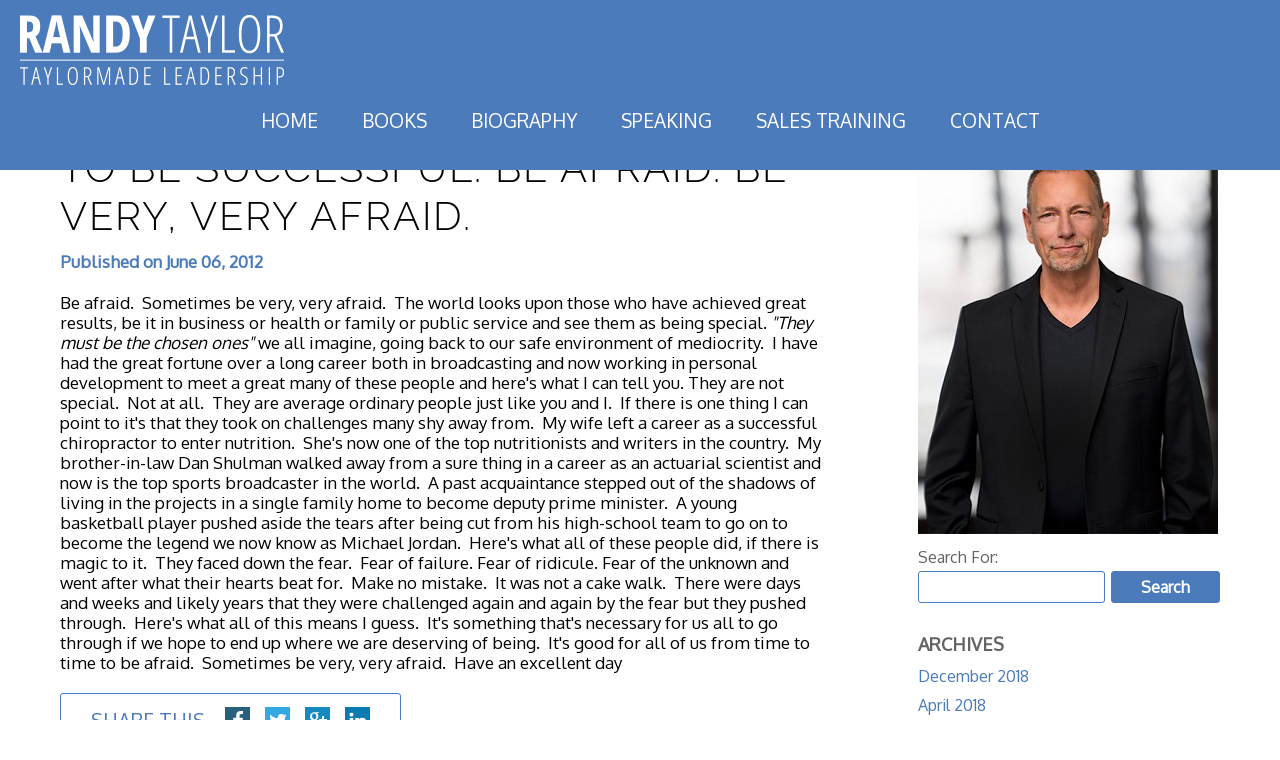

--- FILE ---
content_type: text/html; charset=utf-8
request_url: https://www.taylormadeleadership.com/blog/to-be-successful-be-afraid-be-very-very-afraid/
body_size: 5644
content:
<!doctype html>
<html lang="en">
<head>
	<title>Success comes from being afraid</title>
<meta charset="utf-8">
<meta http-equiv="X-UA-Compatible" content="IE=edge">
<meta name="keywords" content="success, leadership, the law of attraction, money, wealth, winning, motivational speaker, sales conference "/>
<meta name="description" content="This blog is about what separates those who are successful from those who wonder why they are not.More than any other key element of his skills are his passion and belief in those he works with.  Having begun his life in poverty, parent alcoholism and life on the streets, Randy understands more than most the challenge of overcoming the opinions of the world and what he refers to as the voice of self-limiting behavior.  His greatest strength is his belief in others.  He tells his clients and audiences on a regular basis that whether he is presenting to a room of 10 or 1000 he sees identical potential in each and every person.  “There are no winners and no losers” he often says.  “We are all capable of walking the path to success and I see identical potential in each and every one of you”.  It is his profound belief in others that truly makes a connection with those he works with. 

He is a motivational speaker in the most profound way.  He motivates his clients and audiences by helping them to achieve the most important element of personal and professional development and that is to believe in themselves more.  It is the belief of the individual that is the root of all success.  Doubt is the root of all failure.   

Randy Taylor speaks on a number of topics ranging from his cornerstone philosophy called “The Winner Within” to leadership, productivity, relationship and team building, the power of why in life and in business, discovering personal passion and more.  He is the creator of 4 ground breaking coaching programs that include “The Winner Within” “Breakthrough Coach”, “Looking Forward to Mondays” and “The Self-Employment Success Solution”.  He has written two books including “Looking Forward to Mondays” and “Life Before Can’t”.  2 new books are in the works and will be released in 2012 called “The Winner Within” and “Perspectives”.

The question that Randy Taylor discovered when he was young remains to this day the driving force in his life and is a philosophy he shares with clients and audiences every day.  “Where you are now has nothing to do with where you can go”.  "/>
<meta name="viewport" content="width=device-width, initial-scale=1.0, maximum-scale=1.0, user-scalable=no" />

<meta property="og:site_name" content="Taylormade Leadership"/>
<meta property="og:title" content="Success comes from being afraid" />
<meta property="og:description" content="This blog is about what separates those who are successful from those who wonder why they are not.More than any other key element of his skills are his passion and belief in those he works with.  Having begun his life in poverty, parent alcoholism and life on the streets, Randy understands more than most the challenge of overcoming the opinions of the world and what he refers to as the voice of self-limiting behavior.  His greatest strength is his belief in others.  He tells his clients and audiences on a regular basis that whether he is presenting to a room of 10 or 1000 he sees identical potential in each and every person.  “There are no winners and no losers” he often says.  “We are all capable of walking the path to success and I see identical potential in each and every one of you”.  It is his profound belief in others that truly makes a connection with those he works with. 

He is a motivational speaker in the most profound way.  He motivates his clients and audiences by helping them to achieve the most important element of personal and professional development and that is to believe in themselves more.  It is the belief of the individual that is the root of all success.  Doubt is the root of all failure.   

Randy Taylor speaks on a number of topics ranging from his cornerstone philosophy called “The Winner Within” to leadership, productivity, relationship and team building, the power of why in life and in business, discovering personal passion and more.  He is the creator of 4 ground breaking coaching programs that include “The Winner Within” “Breakthrough Coach”, “Looking Forward to Mondays” and “The Self-Employment Success Solution”.  He has written two books including “Looking Forward to Mondays” and “Life Before Can’t”.  2 new books are in the works and will be released in 2012 called “The Winner Within” and “Perspectives”.

The question that Randy Taylor discovered when he was young remains to this day the driving force in his life and is a philosophy he shares with clients and audiences every day.  “Where you are now has nothing to do with where you can go”.  " />
<meta property="og:image" content="/img/logo_og.png" />
<meta property="og:image:width" content="600" />
<meta property="og:image:height" content="600" />
<meta property="og:url" content="http://www.taylormadeleadership.com/blog/to-be-successful-be-afraid-be-very-very-afraid/" />
<meta property="og:type" content="website" />

<link rel="canonical" href="https://www.taylormadeleadership.com/blog/to-be-successful-be-afraid-be-very-very-afraid/" />

<link rel="stylesheet" href="/css/main.css?v=1698764530"">
<link href="https://fonts.googleapis.com/css?family=Oxygen" rel="stylesheet">

<link href="/favicon.ico" rel="shortcut icon" type="image/x-icon">

<script src="//ajax.googleapis.com/ajax/libs/jquery/1.11.2/jquery.min.js"></script>
<script src="https://cdnjs.cloudflare.com/ajax/libs/gsap/1.18.0/TweenMax.min.js"></script>
<script src="/js/svg4everybody.min.js"></script>
<script src="/js/migrate.js"></script>
<script src="/js/main.js?v=1698764114"></script>

<!--[if IE]>
  <script src="/js/html5shiv.min.js"></script>
  <script src="/js/jquery.placeholder.min.js"></script>
  <script>$(document).ready(function(){$('input, textarea').placeholder()})</script>
<![endif]-->

<script>
  (function(i,s,o,g,r,a,m){i['GoogleAnalyticsObject']=r;i[r]=i[r]||function(){
  (i[r].q=i[r].q||[]).push(arguments)},i[r].l=1*new Date();a=s.createElement(o),
  m=s.getElementsByTagName(o)[0];a.async=1;a.src=g;m.parentNode.insertBefore(a,m)
  })(window,document,'script','//www.google-analytics.com/analytics.js','ga');

  ga('create', 'UA-28885603-1', 'auto');
  ga('send', 'pageview');

</script>

<!-- Facebook Pixel Code -->
<script>
  !function(f,b,e,v,n,t,s)
  {if(f.fbq)return;n=f.fbq=
function(){n.callMethod?
  n.callMethod.apply(n,arguments):n.queue.push(arguments)};
  if(!f._fbq)f._fbq=n;n.push=n;n.loaded=!0;n.version='2.0';
  n.queue=[];t=b.createElement(e);t.async=!0;
  t.src=v;s=b.getElementsByTagName(e)[0];
  s.parentNode.insertBefore(t,s)}(window, document,'script',
  'https://connect.facebook.net/en_US/fbevents.js');
  fbq('init', '157568004978947');
  fbq('track', 'PageView');
</script>
<noscript><img height="1" width="1" style="display:none"
  src="https://www.facebook.com/tr?id=157568004978947&ev=PageView&noscript=1"
/></noscript>
<!-- End Facebook Pixel Code -->
</head>
<body>
	<header class="header" data-a="5768">

	<div class="header_bottom">
	    <div class="wrapper_lg">
	        <a href="/" class="header_logo"><img src="/landing/img/logo.png" alt=""></a>
           <div class="navigation_btn">
               <span></span>
<!--               <p>MENU</p>-->
           </div>
            <nav class="navigation">
                <ul class="header_nav header_nav_left">
                    <li id="active_menu_1"><a href="/">Home</a></li>
                    <li id="active_menu_2"><a href="/store">Books</a>
                    </li>
                    <li id="active_menu_3"><a href="/randy-taylor-bio">Biography</a></li>
                    <li id="active_menu_4">
                        <a href="/speaking">Speaking</a>
                    </li>
                    <li id="active_menu_5"><a href="/coaching">Sales Training</a>
                    </li>
                    <li id="active_menu_6"><a href="/contact">Contact</a></li>
                </ul>
            </nav>
	    </div>
	</div>
	<div class="dark_overlay"></div>
</header>	<section>
		<div class="wrapper">
			<!-- content -->
			<div class="inner_content">
				<article class="article content">
					<h1>To Be Successful. Be afraid. Be very, very afraid. </h1>
					<p class="article_date">Published on June 06, 2012</p>
					Be afraid.  Sometimes be very, very afraid.  The world looks upon those who have achieved great results, be it in business or health or family or public service and see them as being special. <em>"They must be the chosen ones"</em> we all imagine, going back to our safe environment of mediocrity.  I have had the great fortune over a long career both in broadcasting and now working in personal development to meet a great many of these people and here's what I can tell you. They are not special.  Not at all.  They are average ordinary people just like you and I.  If there is one thing I can point to it's that they took on challenges many shy away from.  My wife left a career as a successful chiropractor to enter nutrition.  She's now one of the top nutritionists and writers in the country.  My brother-in-law Dan Shulman walked away from a sure thing in a career as an actuarial scientist and now is the top sports broadcaster in the world.  A past acquaintance stepped out of the shadows of living in the projects in a single family home to become deputy prime minister.  A young basketball player pushed aside the tears after being cut from his high-school team to go on to become the legend we now know as Michael Jordan.  Here's what all of these people did, if there is magic to it.  They faced down the fear.  Fear of failure. Fear of ridicule. Fear of the unknown and went after what their hearts beat for.  Make no mistake.  It was not a cake walk.  There were days and weeks and likely years that they were challenged again and again by the fear but they pushed through.  Here's what all of this means I guess.  It's something that's necessary for us all to go through if we hope to end up where we are deserving of being.  It's good for all of us from time to time to be afraid.  Sometimes be very, very afraid.  Have an excellent day
					<div class="share">
						<span>Share this</span>
							<div class="social">
								<a class="facebook" href="https://www.facebook.com/sharer/sharer.php?u=http%3A//www.taylormadeleadership.com/blog/to-be-successful-be-afraid-be-very-very-afraid/" target="_blank"><svg class="icon icon-facebook"><use xlink:href="/img/svgdefs.svg#icon-facebook" xmlns:xlink="http://www.w3.org/1999/xlink"></use></svg></a>
								<a class="twitter" href="https://twitter.com/home?status=http%3A//www.taylormadeleadership.com/blog/to-be-successful-be-afraid-be-very-very-afraid/" target="_blank"><svg class="icon icon-twitter"><use xlink:href="/img/svgdefs.svg#icon-twitter" xmlns:xlink="http://www.w3.org/1999/xlink"></use></svg></a>
								<a class="google" href="https://plus.google.com/share?url=http%3A//www.taylormadeleadership.com/blog/to-be-successful-be-afraid-be-very-very-afraid/" target="_blank"><svg class="icon icon-google"><use xlink:href="/img/svgdefs.svg#icon-google" xmlns:xlink="http://www.w3.org/1999/xlink"></use></svg></a>
								<a class="linkedin" href="https://www.linkedin.com/shareArticle?mini=true&url=http%3A//www.taylormadeleadership.com/blog/to-be-successful-be-afraid-be-very-very-afraid/&title=To Be Successful. Be afraid. Be very, very afraid. &summary=&source=" target="_blank"><svg class="icon icon-linkedin"><use xlink:href="/img/svgdefs.svg#icon-linkedin" xmlns:xlink="http://www.w3.org/1999/xlink"></use></svg></a>
							</div>
					</div>
				</article>
			</div>
			<!-- side -->
			<aside class="sidebar_right">
	<div class="side_picture"><img src="/imagephp/width=300&image=/pictures/sections/sections_thumbnail_ZmPKMHopaZ.jpg" alt="Taylormade Leadership"></div>
	<div class="search_title">Search For:</div>
	<form action="/blog/" class="search validate_form">
		<input type="text" name="s" class="input || validate" value="">
		<button class="button">Search</button>
	</form>
			<div class="side_caption">ARCHIVES</div>
	<ul class="side_list">
				<li ><a href="/blog/2018/12/">December 2018</a></li>
				<li ><a href="/blog/2018/04/">April 2018</a></li>
				<li ><a href="/blog/2018/03/">March 2018</a></li>
				<li ><a href="/blog/2018/02/">February 2018</a></li>
				<li ><a href="/blog/2018/01/">January 2018</a></li>
				<li ><a href="/blog/2017/12/">December 2017</a></li>
				<li ><a href="/blog/2017/11/">November 2017</a></li>
				<li ><a href="/blog/2017/10/">October 2017</a></li>
				<li ><a href="/blog/2017/09/">September 2017</a></li>
				<li ><a href="/blog/2017/08/">August 2017</a></li>
				<li ><a href="/blog/2017/05/">May 2017</a></li>
				<li ><a href="/blog/2015/03/">March 2015</a></li>
				<li ><a href="/blog/2015/02/">February 2015</a></li>
				<li ><a href="/blog/2015/01/">January 2015</a></li>
				<li ><a href="/blog/2014/12/">December 2014</a></li>
				<li ><a href="/blog/2014/11/">November 2014</a></li>
				<li ><a href="/blog/2014/10/">October 2014</a></li>
				<li ><a href="/blog/2014/09/">September 2014</a></li>
				<li ><a href="/blog/2014/08/">August 2014</a></li>
				<li ><a href="/blog/2014/07/">July 2014</a></li>
				<li ><a href="/blog/2014/05/">May 2014</a></li>
				<li ><a href="/blog/2014/04/">April 2014</a></li>
				<li ><a href="/blog/2012/09/">September 2012</a></li>
				<li ><a href="/blog/2012/06/">June 2012</a></li>
				<li ><a href="/blog/2012/05/">May 2012</a></li>
				<li ><a href="/blog/2012/04/">April 2012</a></li>
				<li ><a href="/blog/2012/03/">March 2012</a></li>
				<li ><a href="/blog/2012/02/">February 2012</a></li>
				<li ><a href="/blog/2012/01/">January 2012</a></li>
				<li ><a href="/blog/2011/12/">December 2011</a></li>
				<li ><a href="/blog/2011/11/">November 2011</a></li>
				<li ><a href="/blog/2011/10/">October 2011</a></li>
				<li ><a href="/blog/2011/08/">August 2011</a></li>
			</ul>
	</aside>		</div>
	</section>
	<section class="footer_pre">
	<div class="wrapper">
		<!---<div class="footer_pre_item red">
			<div class="footer_pre_caption">Watch Randy’s Show</div>
			<div class="footer_pre_img"><img src="/img/yt.png" alt="youtube channel"></div>
			<a href="http://www.youtube.com/TaylorLeadership" target="_blank" class="button">SUBSCRIBE</a>
		</div>-->
		<div class="footer_pre_item blue">
			<div class="footer_pre_caption">Connect For Business</div>
			<div class="footer_pre_img"><img src="/img/in.png" alt="Linkedin"></div>
			<a href="https://ca.linkedin.com/in/taylormadeleadership" target="_blank" class="button">CONNECT</a>
		</div>
		<!---<div class="footer_pre_item green">
			<div class="footer_pre_caption">Receive Daily Motivation</div>
			<div class="footer_pre_img"><img src="/img/blog.png" alt="Blog"></div>
			<a href="/blog/" class="button">SUBSCRIBE</a>
		</div>-->
	</div>
</section>	<footer class="footer">
	<div class="wrapper">
		<div class="footer_top">
			<div class="footer_column footer_caption">Join the thousands who subscribe to receive Randy&#39;s free daily post on improving life through changing behaviour.</div>
			<form action="" method="POST" class="footer_column || footer_form validate_form">
					<input name="s_name" type="text" class="input validate" placeholder="Your Name*">
					<input name="s_email" type="text" class="input validate_email" placeholder="Your Email*">
					<input name="s_company" type="text" class="input validate" placeholder="Company*">
					<input type="checkbox" class="checkbox xi_a" id="footer_a">
					<label for="footer_a" style="margin:1rem;">I'm not a Robot</label>
					<button class="button">JOIN NOW</button>
			</form>
			<!---<div class="footer_column footer_blog">
				<a href="/blog/" class="footer_caption">Recent Blog</a>
				<h4 class="title">How To Write The TRUE STORY OF ‘YOU’</h4>
				<div class="date">December 02, 2018</div>
				<p>

What am I really capable of and what&rsquo;s holding me back?

My life&...</p>
				<a href="/blog/how-to-write-the-true-story-of-you/" class="link">READ MORE</a>
			</div>-->
		</div>
		<div class="footer_bottom">
			<p class="footer_copy">Copyright 2012-2026 <a href="/">Randy Taylor</a>. <span> All rights reserved. | <a href="/page/privacy-policy">Privacy Policy</a></span></p>
			<p class="footer_dev">Website development by <a href="http://www.xi-digital.com/" target="_blank">Xi Digital</a></p>
		</div>
	</div>
</footer>	<div class='dialog_wrapper'>
	<div class='table || main_table'>
		<div class='tcell || main_tcell'>
			<div class='dialog_close || dialog_bg'></div>
			<div class="modal_feedback dialog">
				<span class='dialog_close || icon_close'><svg class='icon'><use xlink:href='/img/svgdefs.svg#icon_close'></use></svg></span>
				<form action="/mailer.php" method="POST" class="feedback || validate_form">
					<div class="modal_logo"><img src="/img/logo.png" alt="logotype"></div>
					<input name="name" type="text" class="input || validate" placeholder="Name">
					<input name="email" type="text" class="input || validate_email" placeholder="Email">
					<input name="company" type="text" class="input || validate" placeholder="Company">
					<textarea name="message" class="input || validate" placeholder="Message"></textarea>
					<input type="checkbox" class="checkbox xi_a" id="modal_a">
					<label for="modal_a">I'm not a Robot</label>		
					<button class="button">Submit</button>
				</form>
			</div>
			<div class="dialog || success_dialog" style="max-width: 40rem; text-align: center;">
				<span class='dialog_close || icon_close'><svg class='icon'><use xlink:href='/img/svgdefs.svg#icon_close'></use></svg></span>
				<img src="/img/logo.png" alt="Taylormade Leadership" style="margin-bottom: 1rem;"><br/>
							</div>
			<div class="modal_video || dialog">
				<span class='dialog_close || icon_close'><svg class='icon'><use xlink:href='/img/svgdefs.svg#icon_close'></use></svg></span>
				<div class="video"></div>
				<p></p>
			</div>		
		</div>
	</div>
</div>

<div class="error toast">
	<div class='table'>
		<div class='tcell'>
			<svg class='icon || toast_icon'><use xlink:href='/img/svgdefs.svg#icon_error'></use></svg>
		</div>
		<div class='tcell'>
			<p>Please, enter a valid value</p>
		</div>
	</div>
</div>

<div class="success toast">
	<span class='toast_close'><svg class='icon'><use xlink:href='/img/svgdefs.svg#icon_close'></use></svg></span>
	<div class='table'>
		<div class='tcell'>
			<svg class='icon || toast_icon'><use xlink:href='/img/svgdefs.svg#icon_check'></use></svg>
		</div>
		<div class='tcell'>
			<p>Incorrect values!</p>
		</div>
	</div>
</div>

<script>$(document).ready(function(){
	$('#active_menu_').addClass('active');
		
});</script></body>
</html>

--- FILE ---
content_type: text/css
request_url: https://www.taylormadeleadership.com/css/main.css?v=1698764530
body_size: 10635
content:
@font-face { font-family: 'rawline'; src: url("https://cdn.rawgit.com/h-ibaldo/Raleway_Fixed_Numerals/master/font/rawline-300-.eot"); src: url("https://cdn.rawgit.com/h-ibaldo/Raleway_Fixed_Numerals/master/font/rawline-300-.eot?#iefix") format("embedded-opentype"), url("https://cdn.rawgit.com/h-ibaldo/Raleway_Fixed_Numerals/master/font/rawline-300.woff2") format("woff2"), url("https://cdn.rawgit.com/h-ibaldo/Raleway_Fixed_Numerals/master/font/rawline-300.woff") format("woff"), url("https://cdn.rawgit.com/h-ibaldo/Raleway_Fixed_Numerals/master/font/rawline-300.ttf") format("truetype"), url("https://cdn.rawgit.com/h-ibaldo/Raleway_Fixed_Numerals/master/font/rawline-300.svg") format("svg"); font-weight: 300; font-style: normal; }
*, *:before, *:after { -webkit-box-sizing: border-box; -moz-box-sizing: border-box; box-sizing: border-box; margin: 0; padding: 0; outline: none; }
audio,canvas,iframe,img,svg,video{vertical-align:middle}fieldset{border:0;margin:0;padding:0}textarea{resize:vertical}html{-ms-text-size-adjust:100%;-webkit-text-size-adjust:100%}body{margin:0}article,aside,details,figcaption,figure,footer,header,hgroup,main,menu,nav,section,summary{display:block}audio,canvas,progress,video{display:inline-block;vertical-align:baseline}audio:not([controls]){display:none;height:0}[hidden],template{display:none}a{background-color:transparent}a:active,a:hover,a:focus{outline:0}abbr[title]{border-bottom:1px dotted}b,strong{font-weight:700}dfn{font-style:italic}mark{background:#ff0;color:#000}small{font-size:80%}sub,sup{font-size:75%;line-height:0;position:relative;vertical-align:baseline}sup{top:-.5em}sub{bottom:-.25em}img{border:0}svg:not(:root){overflow:hidden}hr{box-sizing:content-box;height:0}pre{overflow:auto}code,kbd,pre,samp{font-family:monospace,monospace;font-size:1em}button,input,optgroup,select,textarea{color:inherit;font:inherit;margin:0}button{overflow:visible}button,select{text-transform:none}button,html input[type="button"],input[type="reset"],input[type="submit"]{-webkit-appearance:button;cursor:pointer}button[disabled],html input[disabled]{cursor:default}button::-moz-focus-inner,input::-moz-focus-inner{border:0;padding:0}input{line-height:normal}input[type="checkbox"],input[type="radio"]{padding:0}input[type="number"]::-webkit-inner-spin-button,input[type="number"]::-webkit-outer-spin-button{height:auto}input[type="search"]{-webkit-appearance:textfield}input[type="search"]::-webkit-search-cancel-button,input[type="search"]::-webkit-search-decoration{-webkit-appearance:none}legend{border:0;padding:0}textarea{overflow:auto}optgroup{font-weight:700}table{border-collapse:collapse;border-spacing:0}td,th{padding:0}input[type="email"],input[type="number"],input[type="search"],input[type="text"],input[type="tel"],input[type="url"],input[type="password"],textarea{-webkit-appearance:none;appearance:none}ul,ol{list-style-position:inside}img{max-width:100%;height:auto}[class^="icon_"],[class*=" icon_"],.icon{display:inline-block;width:1em;height:1em;fill:currentColor}ul li,ol li{list-style:none}

/* MODULES */
.dialog_wrapper{position:fixed;top:0;left:0;width:100%;height:100%;display:table;vertical-align:middle;display:none;z-index:500;padding:4rem 0}
.dialog_wrapper .main_table{width:100%;height:100%;padding-right:2rem}
.dialog_wrapper .main_tcell{padding:0 2rem}
.dialog{max-width:600px;margin:0 auto;padding:2.4rem;background-color:#4b7bbb;box-shadow:1px 5px 15px rgba(0,0,0,0.25);display:none;z-index:503;position:relative}
.dialog.error{max-width:350px;padding:0}
.dialog.error .h2{padding:2.4rem;border-bottom:2px solid #441420;color:#441420}
.dialog.error p{display:block;padding:0 2.4rem 2.4rem}
.dialog .icon_close{position:absolute;top:-3.5rem;right:-.7rem;color:#fff;cursor:pointer;font-size:3.5rem;transition:color .3s ease}
.dialog .icon_close:hover,.dialog .icon_close:focus{color:#f44336}
.dialog .icon_close svg{float:left}
.dialog_bg{position:fixed;left:0;top:0;background-color:rgba(33,33,33,0.55);display:none;width:100%;height:100%}
.dialog_opened{position:fixed;overflow-y:scroll;width:100%;height:100%}
.dialog_opened .dialog_bg{animation-name:fadeIn;animation-duration:.3s;animation-fill-mode:both}
@keyframes fadeIn {
from{opacity:0}
to{opacity:1}
}
.dialog_opened .dialog{animation-name:showDialog;animation-duration:.3s;animation-fill-mode:both}
.dialog_opened .dialog_wrapper{display:block}
.dialog_scrollable_mobile .dialog_wrapper{width:100%!important}
.dialog_scrollable_mobile .main_table{padding-right:0!important}
.dialog_scrollable .dialog_wrapper{overflow-y:scroll;width:calc(100% + 4rem)}
@keyframes showDialog {
0%{opacity:0;transform:translateY(40px)}
100%{opacity:1;transform:translateY(0)}
}
.toast{position:fixed;z-index:503;width:100%;max-width:280px;left:2rem;right:2rem;bottom:2rem;background-color:#fff;color:#fff;display:none;box-shadow:1px 5px 15px rgba(0,0,0,0.25);padding:1rem 2rem;backface-visibility:hidden}
.toast p{display:block;margin-bottom:0;margin-top:.3rem}
.toast.error{background-color:rgba(239,83,80,0.9)}
.toast_close{position:absolute;color:#fff;top:.3rem;right:1rem;font-size:2.5rem;cursor:pointer}
.toast_icon{color:#fff;float:left;margin-right:2rem;font-size:3rem}
.fixed_footer{position:fixed;bottom:0;left:0;width:100%}
.slick-slider{position:relative;display:block;box-sizing:border-box;-webkit-user-select:none;-moz-user-select:none;-ms-user-select:none;user-select:none;-webkit-touch-callout:none;-khtml-user-select:none;-ms-touch-action:pan-y;touch-action:pan-y;-webkit-tap-highlight-color:transparent}
.slick-list{position:relative;display:block;overflow:hidden;margin:0;padding:0}
.slick-list:focus{outline:none}
.slick-list.dragging{cursor:pointer;cursor:hand}
.slick-slider .slick-track,.slick-slider .slick-list{-webkit-transform:translate3d(0,0,0);-moz-transform:translate3d(0,0,0);-ms-transform:translate3d(0,0,0);-o-transform:translate3d(0,0,0);transform:translate3d(0,0,0)}
.slick-track{position:relative;top:0;left:0;display:block}
.slick-track:before,.slick-track:after{display:table;content:''}
.slick-track:after{clear:both}
.slick-loading .slick-track{visibility:hidden}
.slick-slide{display:none;float:left;height:100%;min-height:1px}
[dir='rtl'] .slick-slide{float:right}
.slick-slide img{display:block}
.slick-slide.slick-loading img{display:none}
.slick-slide.dragging img{pointer-events:none}
.slick-initialized .slick-slide{display:block}
.slick-loading .slick-slide{visibility:hidden}
.slick-vertical .slick-slide{display:block;height:auto;border:1px solid transparent}
.slick-arrow.slick-hidden{display:none}
html{font-size:62.5%}
body{text-rendering:optimizeLegibility;-webkit-font-smoothing:antialiased;overflow-x:hidden;line-height:1.2;font-size:1.6em;font-family:Oxygen,Verdana,Geneva,sans-serif;color:#000}
[disabled],.disabled{opacity:.5;cursor:not-allowed;pointer-events:none}
.clearfix::before,.row::before,.clearfix::after,.row::after{content:" ";display:table}
.clearfix::after,.row::after{clear:both}
.clearfix,.row{*zoom:1}
::-webkit-input-placeholder{color:#000;transition:all .3s}
::placeholder{color:#000;transition:all .3s}
a{text-decoration:none;color:inherit;transition:all .3s}
a:hover,a:focus{color:#df2c28}
.table{display:table}
.tableb{display:table;border-collapse:collapse;border-spacing:0}
.trow{display:table-row}
.tcell{display:table-cell;vertical-align:middle}
.tc{text-align:center}
.tl{text-align:left}
.tr{text-align:right}
.fl{float:left}
.fr{float:right}
hr{border-top:1px solid #dbdbdb;border-bottom:0;border-right:0;border-left:0;clear:both;margin:2.4rem 0}
hr.dotted{border-style:dotted}
hr.dashed{border-style:dashed}
.row{position:relative}
[class*='col_']{margin-right:4%;float:left}
[class*='col_']:last-child{margin-right:0}
.col_1{width:4.66666666667%}
.col_2{width:13.3333333333%}
.col_3{width:22%}
.col_4{width:30.6666666667%}
.col_5{width:39.3333333333%}
.col_6{width:48%}
.col_7{width:56.6666666667%}
.col_8{width:65.3333333333%}
.col_9{width:74%}
.col_10{width:82.6666666667%}
.col_11{width:91.3333333333%}
.col_12{width:100%;margin-right:0}
.map_overlay{position:absolute;top:0;left:0;width:100%;height:100%}
h1,h2,h3,h4{margin-top:0;display:block}
h1{font-size:3.6rem}
h2{font-size:2.8rem}
h3{font-size:2.4rem}
h4{font-size:2rem}
.wrapper{width:100%;max-width:120rem;padding:0 2rem;margin:0 auto;position:relative}
.wrapper:after{content:"";display:table;clear:both}
.wrapper_lg{width:100%;max-width:137rem;padding:0 2rem;margin:0 auto;position:relative}
.wrapper_lg:after{content:"";display:table;clear:both}
.wrapper_sm{width:100%;max-width:111rem;padding:0 2rem;margin:0 auto;position:relative}
.wrapper_sm:after{content:"";display:table;clear:both}
.noselect{-webkit-touch-callout:none;-webkit-user-select:none;-khtml-user-select:none;-moz-user-select:none;-ms-user-select:none;user-select:none}
table.table{width:100%}
.table thead{border:1px solid #441420;border-bottom:0!important}
.table th{font-weight:500;text-align:left;padding:1rem 2rem;border-right:1px solid #0cbbbc;background-color:#441420;color:#fff}
.table th:last-child{border-right:0}
.table td{padding:.8rem 2rem;border-right:1px solid #d0d0d0}
.table tbody{border-left:1px solid #d0d0d0}
.table tbody tr{border-bottom:1px solid #d0d0d0}
.input::-webkit-input-placeholder{color:#4b7bbb}
.input:-moz-placeholder{color:#4b7bbb}
.input::-moz-placeholder{color:#4b7bbb}
.input:-ms-input-placeholder{color:#4b7bbb}
.input::placeholder{color:#4b7bbb}
.input:focus::-webkit-input-placeholder{opacity:0}
.input:focus:-moz-placeholder{opacity:0}
.input:focus::-moz-placeholder{opacity:0}
.input:focus:-ms-input-placeholder{opacity:0}
.input:focus::placeholder{opacity:0}
.input{display:block;width:100%;height:4.1rem;padding:0 1.4rem;margin-bottom:2rem;font-size:1.5rem;color:#4b7bbb;border:1px solid #cfcfcf;background-color:#fff;border-radius:3px;box-shadow:none;-webkit-transition:all .3s;transition:all .3s}
textarea.input{min-height:16.4rem;padding-top:1rem;resize:none}
select.input{line-height:1em;text-indent:.01px}
select::-ms-expand{display:none}
.validate_error{border:1px solid #e57373!important}
section{padding:4rem 0}

.button { position: relative; display: inline-block; padding: .5em 1em; font-size: 1.8rem; color: #fff; background-color: #4b7bbb; border: 1px solid transparent; border-radius: 3px; white-space: nowrap; text-transform: uppercase; text-align: center; text-decoration: none; cursor: pointer; overflow: hidden; text-shadow: none; vertical-align: middle; z-index: 1; -webkit-transition: all 0.3s; transition: all 0.3s; -webkit-touch-callout: none; -webkit-user-select: none; -khtml-user-select: none; -moz-user-select: none; -ms-user-select: none; user-select: none; }
.button:hover, .button:focus { color: #fff; background-color: #000; }
.larger-button{font-size:2rem; background-color:#da0517;font-weight: bold !important; padding:0.75rem 3rem;}

.pagination { padding: 2rem 0; border-top: 1px solid #cbc2bd; -webkit-touch-callout: none; -webkit-user-select: none; -khtml-user-select: none; -moz-user-select: none; -ms-user-select: none; user-select: none; }
.pagination li { display: inline-block; margin: .4rem .3rem; vertical-align: bottom; }
.pagination li a { display: block; min-width: 3.8rem; height: 3.8rem; padding: 0 .5rem; border: 1px solid #4b7bbb; border-radius: 3px; font-size: 2rem; line-height: 3.5rem; font-weight: 400; color: #4b7bbb; text-align: center; }
.pagination li a:hover { background-color: #4b7bbb; color: #fff; }
.pagination li a .icon { font-size: .65em; }
.pagination li .dt { display: block; width: 3.8rem; padding-bottom: 2px; font-size: 1.3em; font-weight: 700; letter-spacing: .2em; text-align: center; }
.pagination .active a { background-color: #4b7bbb; color: #fff; pointer-events: none; }

.video { position: absolute; }
.modal_video .video {position: relative;}
.video:before { content: ''; display: block; padding-top: 56.25%; cursor: pointer; }
.video_img, .video iframe { position: absolute; top: 0; left: 0; width: 100% !important; height: 100% !important; -webkit-background-size: cover; background-size: cover; background-repeat: no-repeat; background-position: center; -webkit-background-size: contain; background-size: contain; }

.speaking_sm .video {max-width: 60rem;margin: 0 auto;}

.caption { position: relative; margin-bottom: 1rem; font: 300 4rem rawline; letter-spacing: .05em; text-transform: uppercase; z-index: 1; }
.caption span { display: table; padding: 0 2rem; margin: 0 auto; background-color: #fff; }
.caption span:before { content: ''; position: absolute; top: 50%; -webkit-transform: translateY(-50%); -ms-transform: translateY(-50%); transform: translateY(-50%); left: 0; right: 0; display: block; height: 2px; border-top: 1px solid #e3e3e3; z-index: -1; }

.social a { display: inline-block; width: 1em; height: 1em; margin: .5rem 1rem .5rem 0; font-size: 2.5rem; vertical-align: top; color: #fff; padding-top: .14em; line-height: 0; text-align: center; }
.social a:last-child { margin-right: 0; }
.social a .icon { font-size: .8em; }
.social a:hover { -webkit-transform: translate3d(0, -4px, 0); -ms-transform: translate3d(0, -4px, 0); transform: translate3d(0, -4px, 0); }
.social .facebook { background-color: #26607d; }
.social .twitter { background-color: #33a8e2; }
.social .google { background-color: #1589c2; }
.social .youtube { background-color: #0374ab; }
.social .linkedin { background-color: #097ab2; }

.slick-dots { text-align: center; padding-top: 2rem; }
.slick-dots li { display: inline-block; margin: .5rem; }
.slick-dots li button { width: 1.3rem; height: 1.3rem; background-color: #bebebe; border-radius: 50%; border: none; text-indent: -9999px; }
.slick-dots .slick-active button { background-color: #4b7bbb; }

.content { font-size: 1.6rem; }
.content:after { content: ''; display: table; clear: both; }
.content p a:not(.button) { color: #4b7bbb; }
.content p a:hover:not(.button), .content p a:focus:not(.button) { color: #df2c28; }
.content img { height: auto !important; }
.content table, .content img, .content iframe, .content p { margin-bottom: 1em; }
.content ul:last-child, .content ol:last-child, .content table:last-child, .content img:last-child, .content iframe:last-child, .content p:last-child { margin-bottom: 0; }
.content ul { margin-bottom: 1.2em; }
.content ul li { position: relative; padding: 0 0 0 2rem; overflow: hidden; }
.content ul li:before { content: ''; position: absolute; top: .5rem; left: .3rem; display: block; width: .8rem; height: 1.2rem; border: 0 solid #4b7bbb; border-width: 0 3px 3px 0; -webkit-transform: rotate(45deg); -ms-transform: rotate(45deg); transform: rotate(45deg); }
.content ol { margin-bottom: 1.2em; counter-reset: li; }
.content ol > li { padding-left: 2rem; margin-bottom: .4rem; overflow: hidden; }
.content ol > li:before { margin-left: -2rem; counter-increment: li; content: counters(li,".") ". "; color: #4b7bbb; font-weight: 700; }
.content li { font-size: 1em; line-height: 1.67; }
.content h1, .content .h1, .content h2, .content .h2, .content h3, .content .h3, .content h4, .content .h4, .content h5, .content .h5, .content h6, .content .h6 { margin-bottom: .3em; font-weight: 300; font-family: rawline; letter-spacing: .05em; }
.content h1, .content .h1 { font-size: 4rem; text-transform: uppercase; }
.content h2, .content .h2 { font-size: 3.5rem; text-transform: uppercase; }
.content h3, .content .h3 { font-size: 3rem; }
.content h4, .content .h4 { font-size: 2.5rem; }
.content h5, .content .h5 { font-size: 2.2rem; }
.content h6, .content .h6 { font-size: 2rem; }
.content p { font-size: 1em; line-height: 1.67; }
.content blockquote { display: table; margin-bottom: 1.2em; padding-left: 1.2rem; border-left: 1rem solid #4b7bbb; font-size: 1em; line-height: 1.67; }
.content blockquote:not(:first-child) { margin-top: 2em; }
.content .button { margin-top: 1rem; }
.content small { font-size: 1.5rem; }
.content .foreword { font-size: 1.6rem; max-width: 73rem; margin: 0 auto 3rem; text-align: center; }
.content iframe {max-width:100%;}

/*.header { height: 21.8rem; }*/
.header { height: 10rem; }
.header_top { position: relative; padding: 2rem; background-color: #4b7bbb; text-align: center; z-index: 101; }
.header_logo { display: inline-block; float: left; -webkit-transition: all 0.4s ease; -o-transition: all 0.4s ease; transition: all 0.4s ease;}
.header_bottom { /*position: relative;*/ position: fixed; top: 0; left: 0; right: 0; padding: 1.5rem 0; background-color: #4b7bbb; /*border: 1px solid #e3e3e3;*/ z-index: 100; }
.header_nav { float: left; width: 50%; }
.header_nav_left { text-align: right; padding-right: 20rem; }
.header_nav_right { padding-left: 20rem; text-align: left; }
.header_nav > li { display: inline-block; margin: 0 2rem; }
.header_nav > li > a { position: relative; display: block; padding: 2.4rem 0; color: #fff; font-size: 1.9rem; text-transform: uppercase; -webkit-transition: all 0.4s ease;
    -o-transition: all 0.4s ease;
    transition: all 0.4s ease;}
.header_nav > li > a:hover { color: #12315F; }
.header_nav > li.active > a { color: #fff; font-weight: 700; }

.navigation { text-align: center; white-space: nowrap; float: right;}
.navigation:after { content: ''; display: table; clear: both; }
.navigation_btn { display: none; position: absolute; top: 50%; -webkit-transform: translateY(-50%); -ms-transform: translateY(-50%); transform: translateY(-50%); right: 2rem; padding: 1.6rem 1rem .8rem; font-size: 1.3rem; font-weight: 700; color: #fff; cursor: pointer; -webkit-transition: all .3s; transition: all .3s; z-index: 6; }
.navigation_btn p { margin-top: 1rem; text-align: center; }
.navigation_btn span { position: relative; display: block; width: 4rem; height: .3rem; background-color: #fff; }
.navigation_btn span:before, .navigation_btn span:after { content: ''; position: absolute; top: .7rem; left: 0; width: 4rem; height: .3rem; background-color: #fff; -webkit-transition: all .3s; transition: all .3s; }
.navigation_btn span:before { top: -0.7rem; }
.navigation_btn.isOpen span { background: none; }
.navigation_btn.isOpen span:before, .navigation_btn.isOpen span:after { width: 3rem; top: 0; -webkit-transform: rotate(45deg); -ms-transform: rotate(45deg); transform: rotate(45deg); margin-left: .5rem; }
.navigation_btn.isOpen span:after { -webkit-transform: rotate(-45deg); -ms-transform: rotate(-45deg); transform: rotate(-45deg); }

.proven_results { position: absolute; top: 50%; left: 50%; -webkit-transform: translate(-50%, -50%); -ms-transform: translate(-50%, -50%); transform: translate(-50%, -50%); width: 100%; max-width: 35.6rem; padding: 0 6rem; text-align: center; }
.proven_results:before, .proven_results:after { content: ''; position: absolute; top: 50%; left: 0; display: block; width: 3.7rem; height: 1px; background-color: rgba(75, 123, 187, 0.4); }
.proven_results:after { left: auto; right: 0; }

.isFixed .header_bottom { position: fixed; padding: .5rem 0; }

.dropDown { position: relative; -webkit-transition: all 0.3s; transition: all 0.3s; }
.dropDown.active > a, .dropDown:hover > a { color: #4b7bbb; }

.navigation_dropDown {text-align: left; opacity: 0; visibility: hidden; position: absolute; top: 100%; left: 0; padding: 0; background-color: rgba(75, 123, 187, 0.95); -webkit-transition: all 0.3s ease-in-out; transition: all 0.3s ease-in-out; -webkit-box-shadow: 0 0 3px rgba(0, 0, 0, 0.3); -moz-box-shadow: 0 0 3px rgba(0, 0, 0, 0.3); box-shadow: 0 0 3px rgba(0, 0, 0, 0.3); -webkit-transform: translate3d(0, 1rem, 0); -ms-transform: translate3d(0, 1rem, 0); transform: translate3d(0, 1rem, 0); z-index: 3; }
.navigation_dropDown:before { content: ''; position: absolute; left: 1rem; bottom: 100%; border-bottom: 6px solid rgba(75, 123, 187, 0.9); border-left: 6px solid transparent; border-right: 6px solid transparent; }
.navigation_dropDown li { display: block; padding: 0; border-bottom: 1px solid rgba(255, 255, 255, 0.1);  min-width: 28rem;}
#active_menu_2 .navigation_dropDown li { display: block; padding: 0; border-bottom: 1px solid rgba(255, 255, 255, 0.1);  min-width: 15rem;}
.navigation_dropDown li a { display: block; padding: .7rem 2rem; font-size: 1.4rem; color: #fff; white-space: normal;}
.navigation_dropDown li a:hover { background-color: #4b7bbb; }

.dropDown:focus .navigation_dropDown, .dropDown:hover .navigation_dropDown { opacity: 1; visibility: visible; -webkit-transform: translate3d(0, 0, 0); -ms-transform: translate3d(0, 0, 0); transform: translate3d(0, 0, 0); }

.dark_overlay.nav-opened:after { content: ""; display: block; width: 100%; height: 100vh; background: #000; opacity: .8; position: fixed; top: 0; left: 0; z-index: 2; }
.header_nav_right .navigation_dropDown {left: auto;right: -2rem;}
.header_nav_right .navigation_dropDown:before {left: auto;right: 3rem;}

.footer { font-size: 1.5rem; }
.footer_pre { padding: 0; background-color: #f0f0f0; text-align: center; font-size: 0; }
.footer_pre .red { color: #df2c28; }
.footer_pre .red .button { background-color: #df2c28; }
.footer_pre .blue { color: #007bb6; }
.footer_pre .blue .button { background-color: #007bb6; }
.footer_pre .green { color: #75bb4b; }
.footer_pre .green .button { background-color: #75bb4b; }
.footer_pre_item { display: inline-block; width: 33.33%; padding: 3rem 1rem; font-size: 1.6rem; vertical-align: bottom; }
.footer_pre_item .button { min-width: 11.6rem; font-size: 1.5rem; }
.footer_pre_item .button:hover { background-color: #000; }
.footer_pre_caption { font: 400 2rem Oxygen; }
.footer_pre_img { height: 6rem; line-height: 5.7rem; margin: 1rem 0; }
.footer_pre_img img { max-height: 100%; }
.footer_top { padding: 4rem 0 2rem; border-bottom: 1px solid #e3e3e3; }
.footer_top:after { content: ''; display: table; clear: both; }
.footer_column { float: left; width: 33.33%; padding-bottom: 2rem; }
.footer_column:first-child { padding-right: 5%; }
.footer_caption { margin-bottom: .5rem; font: 700 2.6rem/1.3 Oxygen; color: #4b7bbb; }
.footer_form { padding-top: 1.2rem; }
.footer_form:after { content: ''; display: table; clear: both; }
.footer_form .input { float: left; width: 49%; height: 4.6rem; margin: 0 0 2% 2%; border-color: #4b7bbb; }
.footer_form .input:nth-child(odd) { margin-left: 0; }
.footer_form .button { width: 100%; padding: .6em 0; font-size: 1.4rem; }
.footer_blog { width: 31%; max-width: 31rem; float: right; }
.footer_blog .title { margin-bottom: .3rem; font: 700 1.8rem Oxygen; text-transform: uppercase; }
.footer_blog .date { font-size: 1.6rem; text-transform: uppercase; }
.footer_blog .link { position: relative; display: inline-block; margin-top: .8rem; color: #4b7bbb; text-transform: uppercase; }
.footer_blog .link:before { content: ''; position: absolute; left: 0; bottom: 0; width: 100%; border-bottom: 1px solid; -webkit-transition: all 0.3s; transition: all 0.3s; }
.footer_blog .link:hover:before, .footer_blog .link:focus:before { left: 50%; width: 0; }
.footer_bottom { padding: 3rem 0; }
.footer_bottom:after { content: ''; display: table; clear: both; }
.footer_bottom span { display: inline-block; }
.footer_copy { float: left; }
.footer_dev { float: right; }

.adb { position: relative; padding: 0; }
.adb_img { position: relative; }
.adb_img:after { content: ''; display: table; clear: both; }
.adb_img:before { content: ''; position: absolute; left: 50%; -webkit-transform: translateX(-50%); -ms-transform: translateX(-50%); transform: translateX(-50%); top: 0; bottom: 0; width: 2px; background-color: #fff; }
.adb_img i { display: block; float: left; width: 50%; -webkit-background-size: cover; background-size: cover; background-repeat: no-repeat; background-position: center; }
.adb_img i:before { content: ''; display: block; padding-top: 69.444%; }
.adb_content { position: absolute; top: 0; right: 0; left: 0; bottom: 0; font: 700 2.5rem Oxygen; color: #fff; text-shadow: 0 0 1rem rgba(0, 0, 0, 0.8); text-align: center; }
.adb_content strong { display: block; font-size: 1.64em; }
.adb_table { display: table; width: 100%; height: 100%; }
.adb_cell { display: table-cell; padding: 0 2rem 10rem; vertical-align: middle; }
.adb_btn { position: absolute; left: 0; width: 50%; bottom: 10%; float: left; }
.adb_btn:after { content: ''; display: table; clear: both; }
.adb_btn:last-child { left: auto; right: 0; float: right; }
.adb_btn .button { width: 100%; max-width: 10em; font: 700 2.7rem Oxygen; color: #000; background-color: rgba(255, 255, 255, 0.9); text-transform: none; }
.adb_btn .button:hover, .adb_btn .button:focus { color: #fff; background-color: rgba(75, 123, 187, 0.9); }

.clients { padding: 3rem 0 1rem; border-bottom: 1px solid #e3e3e3; text-align: center; }
.clients .bx-wrapper { margin: 1rem auto 0; }
.clients_title { display: inline-block; font: 400 2.5rem Oxygen; margin: 1rem 1.5rem; vertical-align: middle; }
.clients .button { vertical-align: middle; font-size: 1.4rem; }
.clients_slider { margin: 0 auto; }
.clients_slider:after { content: ''; display: table; clear: both; }
.clients_slider li { height: 8rem; line-height: 7.5rem; }
.clients_slider img { max-height: 100%; }

.welcome h1, .welcome .h1, .welcome h2, .welcome .h2, .welcome h3, .welcome .h3, .welcome h4, .welcome .h4 { margin-bottom: .4rem; color: #4b7bbb; font-weight: 700; }
.welcome p { margin-bottom: .5rem; line-height: 1.4; }
.welcome_video { float: left; width: 43%; }
.welcome_content { float: right; width: 54%; }

.block_404 { text-align: center; }
.block_404 p { font-size: 5rem; }
.block_404 h3 { font-size: 20rem; }
.block_404 .button { width: 90%; max-width: 34rem; }

.contacts .wrapper { max-width: 98rem; }
.contacts p { font: 1.6rem/1.5 Oxygen; }
.contacts_form { position: relative; float: right; width: calc(100% - 23rem); padding: 2rem 0 2% 4%; border-left: 1px solid #4b7bbb; }
.contacts_form:before { content: ''; position: absolute; left: 0; bottom: 0; width: 50%; height: 1px; background-color: #4b7bbb; }
.contacts_form .button { width: 100%; }
.contacts_sidebar { float: left; width: 20rem; padding-top: 2rem; }
.contacts_sidebar .button { margin: 1.6rem 0; border-color: transparent; }
.contacts_sidebar .address p { margin-bottom: 0; }
.contacts_caption { margin-bottom: .8rem; font: 700 2rem/1.1 Oxygen; text-transform: uppercase; }
.contacts_tel { display: inline-block; margin-bottom: 3rem; font: 700 2rem Oxygen; color: #4b7bbb; white-space: nowrap; }
.contacts_tel .icon { position: relative; top: -1px; margin-right: 2px; font-size: .95em; }

.inner_content { float: left; width: 70%; }

.sidebar_right { float: right; width: 26%; }

.article { padding: 0 6% 3rem 0; margin-bottom: 3rem; border-bottom: 1px solid #cbc2bd; font-size: 1.7rem; }
.article:last-child { margin-bottom: 0; border-bottom: none; }
.article_date { font: 700 1.9rem Oxygen; color: #4b7bbb; }
.article .button { margin-top: 1rem; font-size: 2rem; background-color: #fff; border-color: #4b7bbb; color: #4b7bbb; }
.article .button:hover { background-color: #4b7bbb; color: #fff; }
.article li { font-weight: 700; }
.article_item img {float: none; width: 100%; height: auto; margin-bottom: 2rem !important;}
.share { display: table; padding: .2em 1em; margin-top: 2rem; border: 1px solid #4b7bbb; font-size: 2rem; border-radius: 3px; }
.share span { display: inline-block; margin: .2em .5em; color: #4b7bbb; text-transform: uppercase; vertical-align: middle; }
.share .social { display: inline-block; margin: .2em .5em; vertical-align: middle; }

.side_picture { width: 100%; max-width: 30rem; margin-bottom: 1rem; }
.side_picture img { width: 100%; }
.side_caption { margin-bottom: 1rem; font: 700 1.8rem Oxygen; color: #636363; text-transform: uppercase; }
.side_list { display: table; width: 100%; margin-bottom: 3rem; font-size: 0; }
.side_list li { margin-bottom: .6rem; }
.side_list li a { position: relative; display: inline-block; padding: .2rem 0; font-size: 1.6rem; color: #4b7bbb; }
.side_list li a:before { content: ''; position: absolute; left: 0; bottom: 0; width: 0; border-bottom: 1px solid; -webkit-transition: all 0.3s; transition: all 0.3s; }
.side_list li a:hover { color: #4b7bbb; }
.side_list li a:hover:before { width: 100%; }
.side_list .active a { color: #4b7bbb; }
.side_list .active a:before { width: 100%; }

.search { position: relative; margin-bottom: 3rem; }
.search:after { content: ''; display: table; clear: both; }
.search_title { font: 400 1.6rem/1.7 Oxygen; color: #636363; }
.search .input { float: left; width: 62%; height: 3.2rem; padding: 0 1rem; margin-bottom: 0; border-color: #4b7bbb; }
.search .button { float: right; width: 36%; padding: .3125em 0; font: 700 1.6rem Oxygen; border-color: #4b7bbb; text-transform: none; }
.search .button:hover { color: #4b7bbb; background-color: #fff; }

.books { text-align: center; margin: 0 -1rem; }
.books_items { display: table; width: 100%; max-width: 80rem; margin: 0 auto; table-layout: fixed; }
.books_item { display: table-cell; padding: 2rem 1rem; vertical-align: top; }
.books_box { display: block; width: 100%; max-width: 26rem; margin: 0 auto; }
.books_box p { padding-bottom: 1rem; font-size: 16px; }
.books_box .button { font: 400 1.5rem Oxygen; border-color: #4b7bbb; }
.books_box:hover { color: #000; }
.books_box:hover .books_img { -webkit-transform: translate3d(0, -4px, 0); -ms-transform: translate3d(0, -4px, 0); transform: translate3d(0, -4px, 0); }
.books_box:hover img { box-shadow: 0 1.6rem 5rem -1.5rem rgba(0, 0, 0, 0.4); }
.books_box:hover .button { background-color: #fff; color: #4b7bbb; }
.books_img { position: relative; display: block; width: 100%; max-width: 23rem; margin: 0 auto 2rem; -webkit-transition: all 0.3s; transition: all 0.3s; }
.books_img:before { content: ''; display: block; padding-top: 154%; }
.books_img img { position: absolute; top: 50%; left: 50%; -webkit-transform: translate(-50%, -50%); -ms-transform: translate(-50%, -50%); transform: translate(-50%, -50%); max-height: 100%; box-shadow: 0 1.6rem 5rem -2rem rgba(0, 0, 0, 0.4); -webkit-transition: all 0.3s; transition: all 0.3s; }
.books_title { margin-bottom: .6rem; font: 700 1.9rem Oxygen; color: #4b7bbb; }

.speaking_sm .wrapper { max-width: 111rem; }
.speaking li { margin-bottom: 1.5rem; }

.action { padding: 1.5rem 0; background-color: #f1f1f1; text-align: center; }
.action p { display: inline-block; margin: 1rem; vertical-align: middle; font: 300 2rem rawline; color: #4b7bbb; text-transform: uppercase; }
.action .button { margin: 1rem; }

.keynotes { width: 100%; max-width: 144rem; padding: 4rem 1rem; margin: 0 auto; }
.keynotes_txt { max-width: 77rem; margin: 0 auto; font: 400 1.9rem Oxygen; }
.keynotes_items { padding-top: 2rem; font-size: 0; }
.keynotes_item { position: relative; display: inline-table; width: 24%; min-height: 15.5rem; margin: .5%; background-color: #c7c7c7; color: #fff; font: 400 1.9rem rawline; text-transform: uppercase; border-radius: 3px; vertical-align: top; table-layout: fixed; background-repeat: no-repeat;background-position: center;-webkit-background-size: cover;background-size: cover;z-index: 1;}
.keynotes_item:before { content: ''; position: absolute; top: 1.5rem; right: 1.5rem; left: 1.5rem; bottom: 1.5rem; border: 1px solid; border-radius: inherit; opacity: 0; -webkit-transition: all 0.3s; transition: all 0.3s; }
.keynotes_item p { display: table-cell; vertical-align: middle; width: 100%; padding: 2.5rem; word-wrap: break-word}
.keynotes_item:hover { color: #fff; }
.keynotes_item:hover:before { opacity: 1}
.keynotes_item:after {content: '';position: absolute;top: 0;right: 0;left: 0;bottom: 0;background-color: #000;opacity: .5;z-index: -1}
.keynotes_lg .keynotes_item { width: 31.33%; min-height: 20rem }

.testimonials { text-align: center; }
.testimonials .wrapper_lg { padding: 0; }
.testimonials_sldier { padding-top: 2rem; }
.testimonials_sldier .item { padding: 5rem 2rem 0; background: url(/img/quotes.png) center top no-repeat; }
.testimonials_sldier p { font: italic 1.5rem/1.67 Oxygen; }
.testimonials_title { margin-bottom: 1em; font: italic 700 1.9rem/1.3 Oxygen; color: #4b7bbb; }
.testimonials_name { margin-top: 2rem; font: italic 700 1.5rem Oxygen; text-transform: uppercase; }
.testimonials_item.content{position:relative;padding:3rem 7rem;font-size:1.5rem;font-style:italic;background:url(/img/quotes.png) left center no-repeat;text-align:center;border-top:1px solid #eee}
.testimonials_item:before{content:'';position:absolute;top:0;right:0;bottom:0;display:block;width:4rem;background:url(/img/quotes.png) center no-repeat}
.testimonials_item:first-child{border-top:none}
.adb_sm { height: 20rem; -webkit-background-size: 100%; background-size: 100%; background-repeat: no-repeat; background-position: top center; background-attachment: fixed; }

.training { text-align: center; }
.training .caption { margin-bottom: .7em; }
.training_items:after { content: ''; display: table; clear: both; }
.training_item { position: relative; float: left; width: 48.5%; padding: 3rem 1rem 7rem; margin: 1rem 0 1rem 3%; color: #fff; background-color: #4b7bbb; border-radius: 3px; }
.training_item:nth-child(odd) { margin-left: 0; }
.training_item p { max-width: 38rem; margin: 1rem auto 2rem; font: 400 1.7rem/1.47 Oxygen; }
.training_caption { font: 300 3.5rem rawline; text-transform: uppercase; letter-spacing: .05em; text-align: center; }
.training_caption span { position: relative; display: inline-block; padding-bottom: .9em; letter-spacing:-1px;}
.training_caption span:before { content: ''; position: absolute; left: 10%; right: 10%; border-top: 1px solid; bottom: 1rem; }
.training_caption span:after { content: ''; position: absolute; left: 50%; bottom: .6rem; display: block; width: .9rem; height: .9rem; background-color: #fff; box-shadow: 0 0 0 3px #4b7bbb; -webkit-transform: translateX(-50%) rotate(45deg); -ms-transform: translateX(-50%) rotate(45deg); transform: translateX(-50%) rotate(45deg); }
.training_btn { position: absolute; left: 0; right: 0; bottom: 3rem; padding: 0 1rem; }
.training .button { font-family: rawline; color: #4b7bbb; background-color: #fff; border-color: #fff; }
.training .button:hover { background-color: transparent; color: #fff; }

.feedback { width: 100%; max-width: 32rem; padding: 2rem; background-color: rgba(75, 123, 187, 0.9); }
.feedback .input { margin-bottom: 1.2rem; border-color: transparent; }
.feedback textarea { min-height: 10em; }
.feedback .button { width: 100%; padding: .5em 0; background-color: transparent; color: #fff; border-color: #fff; }
.feedback .button:hover, .feedback .button:focus { background-color: #fff; color: #4b7bbb; }

.modal_feedback { width: 100%; max-width: 32rem; padding: 0; background-color: transparent; }
.modal_feedback .feedback { max-width: 100%; }

.modal_logo { margin-bottom: 1.5rem; }
.success_dialog .h2{font-size: 3rem;}
.success_dialog {color:#fff;}
.clients_logo{margin-bottom:3rem;padding-bottom:2rem;border-bottom:1px solid #eee;font-size:0}
.clients_logo li{position:relative;display:inline-block;width:20%;height:9rem;line-height:8.7rem;font-size:1.6rem;text-align:center}
.clients_logo li img{max-width:90%;max-height:90%}
.clients_list{display:table;width:100%}
.clients_list table{width:100%}
.clients_list table td{padding-left:2rem;vertical-align:top}
.clients_list table td:first-child{padding-left:0}
.register_img{text-align:center;padding:2rem 0 3rem}
.register_form{padding:2rem 0 0}
.register_bottom{padding-top:3rem;font-size:1.6rem}
.register_cart_item{display:inline-block;vertical-align:middle}
.caption_sm{position:relative;margin-bottom:1rem;font:300 2.5rem rawline;letter-spacing:.05em;z-index:1}
.register_form .button{margin-top:3rem}
.register_bottom .table{width:100%}
.register_bottom .tcell {padding: 3px 0;vertical-align: top;}
.register_bottom .tcell:last-child {width: 42%;padding-left: 2rem;}
.video_page .keynotes_item {cursor: pointer;}
.modal_video {max-width: 800px;padding: 1.4rem;background-color: #fff;}
.modal_video p {
	margin-top: 1rem;
	font-size: 1.8rem;
	font-weight: 700;
	color: #4b7bbb;
	text-align: center;
}

.slogan {
    padding: 2rem 0;
    color: #5c88c1;
    font-size: 3.3rem;
    font-family: Oxygen,Verdana,Geneva,sans-serif;
    text-transform: capitalize;
    letter-spacing: 1px;
}

.adb-3 {
    color: #fff;
    -webkit-background-size: cover !important;
    -moz-background-size: cover !important;
    background-size: cover !important;
}

.adb-3 .col {
    width: 45%;
    float: right;
}

.adb-3 .row:before,
.adb-3 .row:after {
    display: table;
    content: '';
}

.adb-3 .row:after {
    clear: both;
}

.adb-3 .title {
    margin-bottom: 1rem;
    font-size: 4rem;
    font-weight: 700;
}

.adb-3 p {
    margin-bottom: 1.5rem;
    width: 80%;
    font-size: 1.5rem;
    line-height: 1.6;
}

.adb-3 .btn-learn-more {
    display: inline-block;
    padding: 1.3rem 3.5rem;
    background-color: #f2f5f9;
    color: #5c87c1;
    font-size: 1.8rem;
    border-radius: 3px;
    
    -webkit-transition: all 0.6s linear;
    -o-transition: all 0.6s linear;
    transition: all 0.6s linear;
}

.adb-3 .btn-learn-more:hover, 
.adb-3 .btn-learn-more:focus {
    color: #fff;
    background-color: rgba(75, 123, 187, 0.9);
}

.hero {
    padding: 0;
/*    height: 67rem;*/
}

/*.hero .bx-viewport*/

.hero .slide {
    -webkit-background-size: cover !important;
    -moz-background-size: cover !important;
    background-size: cover !important;
}

.hero .wrapper_lg {
    height: 67rem;
}

/*.hero .bx-viewport { height: 100% !important; }*/

.hero .caption {
    padding-top: 15rem;
    width: 50%;
    font-family: Oxygen,Verdana,Geneva,sans-serif;
}

.hero .caption p {
    margin-bottom: 4rem;
    color: #000;
    font-size: 4rem;
    letter-spacing: 0;
    text-transform: none;
}

.hero .caption .btn_watch {
    padding: 2rem 2.8rem;
    padding-left: 7.8rem;
    background: #5a86c0 url(/landing/img/icon-watch.png) 27px center no-repeat;
    color: #fff;
    line-height: 1;
    font-size: 2rem;
    font-weight: 700;
    text-transform: capitalize;
    letter-spacing: 0;
    border-radius: 3px;
    max-width: 38rem;
    -webkit-transition: all 0.6s linear;
    -o-transition: all 0.6s linear;
    transition: all 0.6s linear;
}

.hero .caption .btn_watch:hover {
    background-color: #3F669F;
    color: #fff;
}
.hero .caption .btn_watch:hover a{
    color: #fff;
}
.hero .caption .btn_qst {
	max-width: 38rem;
	margin-top: 2rem;
    padding: 2rem 2.8rem;
    padding-left: 7.8rem;
    background: #373435 url(/img/qst.png) 27px center no-repeat;
    color: #fff;
    line-height: 1.9rem;
    font-size: 1.7rem;
    font-weight: 700;
    text-transform: capitalize;
    letter-spacing: 0;
    border-radius: 3px;
    
    -webkit-transition: all 0.6s linear;
    -o-transition: all 0.6s linear;
    transition: all 0.6s linear;
}

.hero .caption .btn_qst:hover {
    background-color: #3F669F;
}
.hero .caption .btn_qst:hover a {
    color: #fff;
}
.isFixed .header_nav > li > a {padding: 1.4rem 0;}
.isFixed .header_logo img {height: 4.5rem;}
section.welcome {padding-bottom: 0;}
/* Default Checkbox */
.checkbox{position:absolute;left:-999.9rem}
.checkbox + label{display:inline-block;font-size:1.6rem;padding:0 0 0 3rem;margin:0 2rem 1rem 0;-webkit-user-select:none;-moz-user-select:none;-ms-user-select:none;user-select:none;cursor:pointer;position:relative}
.checkbox + label::before{content:'';position:absolute;left:0;top:0;width:2rem;height:2rem;border:.1rem solid #ccc;background-color:#fff;-webkit-transition:all .3s ease;-o-transition:all .3s ease;-moz-transition:all .3s ease;transition:all .3s ease}
.checkbox + label::after{content:'✔\fe0e';position:absolute;top:-.05rem;left:.45rem;font-size:1.4rem;color:#fff;-webkit-transition:all .2s;-o-transition:all .2s;-moz-transition:all .2s;transition:all .2s}
.checkbox:not(:checked) + label::after{opacity:0;-webkit-transform:scale(0);-moz-transform:scale(0);-ms-transform:scale(0);-o-transform:scale(0);transform:scale(0)}
.checkbox:checked + label::before{border-color:#09a5be;background-color:#09a5be; border-radius: 3px;}
.checkbox:checked + label::after{opacity:1;-webkit-transform:scale(1);-moz-transform:scale(1);-ms-transform:scale(1);-o-transform:scale(1);transform:scale(1)}
.checkbox.validate_error + label:before {border-color:red; background-color:#f3a4a3;}
.dialog_wrapper .checkbox + label {color:#fff;}


/*MEDIA*/
@media only screen and (max-width: 1260px) { .header_nav_left { padding-right: 10rem;} }
@media only screen and (max-width: 1200px) { .header_nav > li { margin: 0 1rem; }
.video { position: relative; bottom: 0;}
/*  .header_nav > li > a { padding: 1.1rem 0; font-size: 1.6rem; }*/
  .header_nav > li > a { padding: 1.1rem 0; padding-top: 3.3rem; font-size: 1.8rem; }
  .welcome_video { width: 52%; }
  .welcome_content { width: 46%; }
  .clients_logo li {width: 25%;}
    .hero .caption { width: 45%; }
    .slogan { font-size: 3rem; }
}
@media only screen and (max-width: 1020px) {
    .header_nav_left {
        padding-right: 6rem;
    }
}
@media only screen and (max-width: 992px) { html { font-size: 62.5%; }
  .content img[style*="float"] { max-width: 50%; }
  .content img[style*="float"][style*=" right"] { margin-left: 20px !important; margin-right: 0 !important; }
  .content img[style*="float"][style*=" left"] { margin-right: 20px !important; margin-left: 0 !important; }
  .content h1, .content .h1 { font-size: 3.5rem; }
  .content h2, .content .h2 { font-size: 3.1rem; }
  .content h3, .content .h3 { font-size: 2.8rem; }
  .content h4, .content .h4 { font-size: 2.2rem; }
  .content h5, .content .h5 { font-size: 2rem; }
  .content h6, .content .h6 { font-size: 1.9rem; }
  .caption { font-size: 3.5rem; }
/*  .header { height: 11rem; }*/
  .header { height: 9.7rem; }
    .header_logo { width: 18rem; }
  .header_nav > li { margin: 0 .7rem; }
  .header_nav > li > a { padding: 0.9rem 0; padding-top: 1rem; font-size: 1.7rem; }
/*  .header_nav_left { padding-right: 5.4rem; }*/
  .header_nav_left { padding-right: 0; }
  .header_nav_right { padding-left: 12.4rem; }
  .header_bottom { padding: 2rem 0; }
  .adb_content { font-size: 2.1rem; }
  .adb_btn .button { font-size: 2.2rem; }
  .adb_cell { padding-bottom: 8rem; }
  .welcome_video { float: none; width: 100%; max-width: 54rem; margin: 4rem auto 0; }
  .welcome_content { float: none; width: 100%; }
  .footer_pre_caption { font-size: 1.9rem; }
  .footer_column { width: 48%; max-width: 100%; }
  .footer_column:first-child { width: 100%; padding-right: 0; }
  .footer_form { padding-top: .5rem; }
  .keynotes_item { width: 31.33%; margin: 1%; font-size: 1.8rem; }
  .training_caption { font-size: 2.8rem; }
  .clients_list {font-size: 1.4rem}
  .register_bottom {font-size: 1.4rem;}
  .register_bottom .input {font-size: 1.4rem}
  .register_bottom [class*='col_'] [class*='col_'] {width: 100%;}
    .hero .caption p { font-size: 3rem; }
    .hero .caption {width: 60%;}
    .hero .wrapper_lg {height: 52rem;}
    .slogan {font-size: 2.5rem; text-align: center;}
    .adb-3 .title { font-size: 3rem; }
    .hero .caption .btn_watch { padding: 1rem 2rem; padding-left: 6.8rem; background-position: 19px center; font-size: 1.8rem;  }
    .hero .caption .wrap-btn { text-align: center;}
}
/*@media only screen and (max-width: 992px) { .header_nav_left { padding-right: 1.4rem;} }*/
@media only screen and (max-width: 992px) and (min-width: 769px) { .proven_results { max-width: 24rem; padding: 0 4rem 1px; } }
@media only screen and (max-width: 768px) { html { font-size: 62.5%; }
  body { padding-top: 8.3rem; }
.hero .caption p{display: none;}
  .content img[style*="float"] { float: none !important; display: block; max-width: 100%; margin: 0 auto 2rem !important; }
  .content img[style*="float"][style*=" right"] { margin: 0 auto 2rem !important; }
  .content img[style*="float"][style*=" left"] { margin: 0 auto 2rem !important; }
  .navigation { display: none; position: absolute; top: 100%; left: 0; right: 0; height: calc(100vh); padding: 1.6rem 0 15rem; overflow-y: auto; background-color: #252932;  margin-top: 1rem;}
  .navigation_btn { display: block; }
  .navigation_dropDown { position: relative; opacity: 1; visibility: visible; display: none; -webkit-transition: none; transition: none; -webkit-box-shadow: none; -moz-box-shadow: none; box-shadow: none; background-color: transparent; -webkit-transform: none; -ms-transform: none; transform: none;right: auto !important;left: 0 !important; }
  .navigation .navigation_dropDown li { padding: 0; }
  .navigation_dropDown li a { padding: .6rem 2rem; font-size: 1.4rem; white-space: normal;text-align: center; border-bottom: 1px dashed #3a404c; }
  .navigation_dropDown li a:hover { background-color: transparent; }
  .navigation_dropDown li { border-bottom: none; }
  .navigation_dropDown:before { display: none; }
  .header_top { padding: 1.5rem 2rem; }
  .header_logo { max-width: 20rem; }
  .header_nav_left, .header_nav_right { float: none; width: 100%; padding: 0; text-align: center; }
  .header_nav_left > li, .header_nav_right > li { display: block; margin: 0; }
  .header_nav_left > li > a, .header_nav_right > li > a { font-size: 2rem; color: #fff; }
  .proven_results { position: relative; top: 0; left: 0; -webkit-transform: none; -ms-transform: none; transform: none; margin: 0 auto; }
  .header { position: fixed; top: 0; left: 0; right: 0; /*height: auto;*/ height: 8.3rem; z-index: 101; }
  .header_bottom { position: relative !important; padding: 1.5rem 0 !important; -webkit-transition: all 0.3s ease-in-out; transition: all 0.3s ease-in-out; border: none !important; }
  .isFixed .header_bottom { -webkit-transform: translate3d(0, -100%, 0); -ms-transform: translate3d(0, -100%, 0); transform: translate3d(0, -100%, 0); }
  .adb_content { position: relative; color: #4b7bbb; text-shadow: none; }
  .adb_cell { padding: 2rem; }
  .adb_btn { position: relative; bottom: 0; width: 48%; padding-top: 2rem; }
  .adb_btn .button { max-width: 100%; background-color: #4b7bbb; color: #fff; }
  .footer_pre_item { width: 100%; border-bottom: 1px dotted #959595; }
  .footer_pre_item:last-child { border-bottom: none; }
  .footer_pre_caption { font-size: 2.2rem; }
  .footer_pre .button { font-size: 2.2rem; }
  .footer_form .input { float: none; width: 100%; height: 3.4rem; margin: 0 0 .5rem; }
  .footer_bottom { padding: 2rem 0; }
  .footer_bottom p { float: none; line-height: 1.7; text-align: center; }
  .inner_content { float: none; width: 100%; }
  .sidebar_right { float: none; width: 100%; }
  .article { padding-right: 0; }
  .side_list li { display: inline-block; width: 50%; padding-right: 1rem; vertical-align: top; }
  .keynotes_item { width: 48%; }
  .keynotes_lg .keynotes_item { width: 48%; }
  .training_item { width: 100%; margin-left: 0; }
  .clients_logo li {width: 33.33%;height: 8rem;line-height: 7.7rem;}
  .clients_list.content {font-size: 1.5rem}
  .clients_list table {width: auto;margin: 0 auto 2rem;}
  .clients_list table td {display: block;width: 100%;padding: 0;}
  .testimonials_item.content {padding: 2rem 5rem;}
  .register_bottom [class*='col_'] {width: 100%;}
  .register_form .input {height: 3.5rem;margin-bottom: 1rem;}
    
    .slogan {
        padding: 2rem 0;
        font-size: 2.3rem;
        text-align: center;
    }
    
    .adb-3 .col {
        width: 90%;
        float: none;
        background: rgba(0,0,0,0.3);
        padding: 1.5rem;
        margin: 0 auto;
        text-align: center;
    }
    
    .adb-3 p { width: auto; }
    
    .hero .caption {
        margin: 0 auto;
        padding: 3.5rem;
        margin-top: 9rem;
        width: 90%;
        /*background: rgba(0255,255,255,0.3);*/
    }
    
    .hero .caption p {
        font-size: 2.5rem;
        text-align: center;
    }
    
    .hero .wrapper_lg {
        height: 40rem;
    }
}
@media only screen and (min-width: 769px) { .navigation { display: block !important; }
  .dropDown:focus .navigation_dropDown, .dropDown:hover .navigation_dropDown { display: block !important; }
}
@media only screen and (max-width: 769px){
  .hero .caption {margin-top: 0;padding-top: 18rem !important;}
}


@media only screen and (max-width: 550px){
  [class*='col_'] { width: 100%; margin-right: 0; }
  h1, .h1 { font-size: 2.6rem; }
  h2, .h2 { font-size: 2.4rem; }
  h3, .h3 { font-size: 2.2rem; }
  .content { font-size: 1.6rem; }
  .content h1, .content .h1 { font-size: 2.8rem; }
  .content h2, .content .h2 { font-size: 2.4rem; }
  .content h3, .content .h3 { font-size: 2.1rem; }
  .content h4, .content .h4 { font-size: 1.8rem; }
  .content h5, .content .h5 { font-size: 1.7rem; }
  .content h6, .content .h6 { font-size: 1.6rem; }
  .caption { font-size: 2.8rem; }
  .adb_content { font-size: 1.6rem; }
  .contacts_form { float: none; width: 100% !important; padding: 0; margin-bottom: 3rem; border: none; }
  .contacts_form:before { display: none; }
  .contacts_sidebar { float: none; width: 100%; }
  .contacts_form .input { margin-bottom: 1rem; }
  .testimonials_item.content {padding: 6rem 0 2rem;background-position: 50% 1.8rem;}
  .testimonials_item:before {display: none;}
    .hero .caption p { font-size: 2.2rem;}
    .hero .caption { padding: 2.5rem; }
    .hero .wrapper_lg {height: 32rem;}
    .hero .caption .btn_watch {
    font-size: 1.5rem;
}
}
@media only screen and (max-width: 480px) {
    .hero .caption .btn_watch {font-size: 1.4rem; }
    .hero .caption { width: 100%; }
}
@media only screen and (max-width: 450px) { .header_top { text-align: left; }
  .adb_btn { float: none !important; width: 100%; padding-top: 1.5rem; }
  .adb_content { font-size: 1.4rem; }
  .button { width: 100%; padding: .5em 0; font-size: 1.3rem;}
  .footer_caption { font-size: 2.3rem; }
  .footer_blog .title { font-size: 1.7rem; }
  .footer_column { width: 100%; }
  .footer_blog .link { position: relative; display: block; padding: .6em 0; font-size: 1.4rem; color: #fff; background-color: #4b7bbb; border: 1px solid transparent; border-radius: 3px; white-space: nowrap; text-align: center; z-index: 1; -webkit-transition: all 0.3s; transition: all 0.3s; -webkit-touch-callout: none; -webkit-user-select: none; -khtml-user-select: none; -moz-user-select: none; -ms-user-select: none; user-select: none; }
  .footer_blog .link:before { display: none; }
  .footer_blog .link:hover, .footer_blog .link:focus { color: #fff; background-color: #000; }
  .side_list li { width: 100%; }
  .share { width: 100%; padding: .5em 0; text-align: center; }
  .books_item { display: block; }
  .speaking li { margin-bottom: .5rem; }
  .action p { margin: 1rem 0; font-weight: 700; }
  .action .button { margin: 1rem 0; }
  .keynotes_item { width: 100%; margin: 1rem 0; }
  .keynotes_lg .keynotes_item { width: 100%; min-height: 15.5rem; }
  .clients_logo li {width: 50%;}
}
@media only screen and (max-width: 400px) { .side_picture { max-width: 100%; max-height: 25rem; overflow: hidden; } 
    .hero .caption .btn_watch {padding: 1.5rem 1rem;padding-left: 3.8rem;background-position: 3px center;  background-position: 10px center;}
    .hero .caption .btn_qst {padding: 1.5rem 0;   background-position: 14px;padding-left: 3.8rem;background-position: 10px center;font-size: 1.3rem; margin-top: 1rem;}

}
@media only screen and (max-width: 380px) { .adb_content strong { font-size: 1.35em; }
  .training_caption { font-size: 2.2rem; }
  .training_item p { font-size: 1.5rem; }
  .register_form .button {font-size: 1.6rem}
}
@media only screen and (max-width: 350px) { .share { font-size: 1.7rem; }
  .training .button { font-size: 1.6rem; }
    .hero .caption .btn_watch {
         background: none;
        background-color: #5a86c0;   
        padding-left: 1rem;
    }
}
@media only screen and (max-height: 520px) { .header_nav > li > a { /*padding: .9rem 0;*/ /*padding: 2rem 0;*/ } }
@media only screen and (max-height: 450px) { body { padding-top: 0; }
  .header { position: relative; }
  .navigation { padding-bottom: 1.6rem; }
  .isFixed .header_bottom { -webkit-transform: none; -ms-transform: none; transform: none; } }

--- FILE ---
content_type: text/javascript
request_url: https://www.taylormadeleadership.com/js/main.js?v=1698764114
body_size: 2543
content:
$(document).ready(function(){
	init();
});

function init() {

	var tm = TweenMax,
	$body = $('body'),
	$window = $(window),
	$footer = $('footer'),
	$header = $('header'),
	$heightHeader = $('header').outerHeight(),
	$xi_a = $header.data('a');



	// slider start
	var clients = $('.clients_slider');
	if ( clients.length > 0 ) {
		clients.bxSlider({
			minSlides: 2,
			maxSlides: 6,
			slideWidth: 220,
			slideMargin: 10,
			ticker: true,
			speed: 100000
		});
	}

	var tesimonials = $('.testimonials_sldier');
	if (tesimonials.length > 0) {
		tesimonials.slick({
			arrows: false,
			dots: true,
			speed: 300,
			slidesToShow: 3,
			slidesToScroll: 3,
			responsive: [
			{
				breakpoint: 1201,
				settings: {
					slidesToShow: 2,
					slidesToScroll: 2,
				}
			},
			{
				breakpoint: 769,
				settings: {
					slidesToShow: 1,
					slidesToScroll: 1,
					speed: 500,
					fade: true,
					cssEase: 'linear',
					adaptiveHeight: true
				}
			},
			]
		});
	}
	// slider end


$('.openModal').click(function(e){
	e.preventDefault();
	var videoLink = $(this).attr('href');
	$('.modal_video .video').html('<iframe width="560" height="315" src="'+videoLink+'" frameborder="0" allowfullscreen></iframe>');
	$('.modal_video').dialog();
})



	$(window).on('scroll', function () {
		var curPos = $(document).scrollTop();
		var fixPos = 142;
		if ( $window.width() <= 992 && $window.width() > 768 ) fixPos = 132;
		if ( $window.width() <= 768 ) fixPos = 83;

		if(curPos >= fixPos) {
			$('.header').addClass('isFixed');
		} else {
			$('.header').removeClass('isFixed');
		}
	});

	$('.navigation_btn').on('click', function () {
		$(this).toggleClass('isOpen');
		if ($(this).hasClass('isOpen')) {
			$(this).find('p').html('CLOSE')
		} else {
			$(this).find('p').html('MENU')
		}
		$('.navigation').toggleClass('nav-opened');
		$('.navigation').slideToggle(200);
	});


	$window.on('resize', function() {
		footerPos();
	});

	function footerPos() {
		if ($window.height() > $body.height()) { $footer.addClass('fixed_footer'); }
		else { $footer.removeClass('fixed_footer'); }
	}
	footerPos();

	$.fn.dialog = function() {
		var $this = $(this),
		$dialogWrapper = $('.dialog_wrapper'),
		$dialog = $('.dialog'),
		$dialogBg = $('.dialog_bg'),
		$dialogClose = $('.dialog_close'),
		wPosSet = $window.scrollTop(),
		wPosGet = $body.attr('data-scroll');
		$dialogWrapper.show();
		$dialogBg.show();
		$this.show();
		$body.addClass('dialog_opened');
		$body.css('top', - wPosSet+'px');
		$body.attr('data-scroll', wPosSet);
		if ($this.height() > $dialogWrapper.height()) {	$body.addClass('dialog_scrollable'); } else { $body.addClass('dialog_scrollable'); }
		if( /Android|webOS|iPhone|iPad|iPod|BlackBerry|IEMobile|Opera Mini/i.test(navigator.userAgent) ) { $body.addClass('dialog_scrollable_mobile'); }
		$dialogClose.on('click', function() {
			$dialog.hide();
			$dialogBg.hide();
			$dialogWrapper.hide();
			$body.removeClass('dialog_opened', 'dialog_scrollable_mobile');
			$window.scrollTop(wPosSet);
			$('.modal_video iframe').remove();
		});
	};

	
	$(document).keydown(function(e) {
		if (e.keyCode == 27) {
			$('.dialog_close').trigger('click');
		}
	});

	$.fn.toast = function() {
		var $this = $(this),
		tl = new TimelineMax();
		if (!$this.hasClass('active')) {
			tl.fromTo($this, 0.3, {display: 'none', y: '100%', autoAlpha: 0}, {display: 'block', y: '0%', autoAlpha: 1, ease: Back.easeOut}).
			to($this, 0.3, {display: 'none', y: '100%', autoAlpha: 0, ease: Back.easeIn, delay: 3, onComplete: function() { $this.removeClass('active'); }});
		}
		$this.addClass('active');
	};

	$('.validate_form').each(function() {
		var $this = $(this),
		$validate = $this.find('.validate'),
		$validateEmail =  $this.find('.validate_email'),
		$validateTel = $this.find('.validate_tel'),
		$validatePass = $this.find('.validate_pass'),
		$validatePassConfirm = $this.find('.validate_pass_confirm'),
		$validateCaptcha = $this.find('.validate_captcha'),
		$validateCap = $this.find('.validate_cap'),
		$validateA = $this.find('.xi_a'),
		$validateSelect = $this.find('.validate_select'),
		$validateCaptchaImg = $this.find('.validate_captcha_img'),
		checkEmail = /^([a-zA-Z0-9_.+-])+\@(([a-zA-Z0-9-])+\.)+([a-zA-Z0-9]{2,4})+$/,
		checkTel =  /[0-9 -()+]+$/,
		randCaptcha = Math.floor(Math.random() * 9),
		arrayCaptcha = [ 08532, 20864, 38204, 42032, 49146, 59749, 60880, 67185, 68880 ];

		$validateCaptchaImg.attr('src', '../img/captcha/captcha_'+randCaptcha+'.png');

		$this.on('submit', function() {
			var error = '',
			passValue = $validatePass.val(),
			passConfirmValue = $validatePassConfirm.val();
			$validate.each(function() {
				var value = $(this).val();
				checking(value.length === 0, $(this));
			});
			$validateEmail.each(function() {
				var value = $(this).val();
				checking(checkEmail.test(value) === false, $(this));
			});
			$validateTel.each(function() {
				var value = $(this).val();
				checking(value.length < 7 || (!checkTel.test(value)), $(this));
			});
			$validatePass.each(function() {
				checking(passValue === '' || passValue.length <= 6, $(this));
			});
			$validatePassConfirm.each(function() {
				checking(passValue != passConfirmValue || passValue === '', $(this));
			});
			$validateCaptcha.each(function() {
				var value = $(this).val();
				checking(value != arrayCaptcha[randCaptcha], $(this));
			});
			$validateCap.each(function() {
				var value = $(this).val();
				checking(value != 11, $(this));
			});
			$validateA.each(function() {
				checking($(this).is(':checked') != 1, $(this));
			});
			$validateSelect.each(function() {
				var value = $(this).val();
				checking(value == '0', $(this));
			})
			function checking(check, $this) {
				if (check) { error++; $this.addClass('validate_error'); } else { $this.removeClass('validate_error'); }
			}
			if (error) {
				$('.error.toast').toast();
				return false;
			} else {
				$this.attr('action','/mailer-2023');
				$this.append('<input type="hidden" name="a" value="'+$xi_a+'">');
			}
		});
	});

	// Drop Menu
	function dropdownNavigation () {
		$('.dropDown > a').on('click', function (e) {
			if($window.width() < 993 ) {
				e.preventDefault();
				$(this).next('ul').slideToggle(200);
			}
		});
	}
	dropdownNavigation()

/*	$('.video').on('click', function () {
		var getId = $(this).attr('data-id');
		$(this).html('<iframe width="560" height="315" src="https://www.youtube.com/embed/' + getId + '?autoplay=1" frameborder="0" allowfullscreen></iframe>')
	})*/

	$('.video_page .keynotes_item').on('click', function () {
		var getId = $(this).attr('data-id'),
				getTitle = $(this).text();
		$('.modal_video').dialog();
		$('.modal_video .video').html('<iframe width="560" height="315" src="https://www.youtube.com/embed/' + getId + '?autoplay=1" frameborder="0" allowfullscreen></iframe>')
		$('.modal_video p').text(getTitle);
	})


	$('.js_modal_feedback').on('click', function () {
		$('.modal_feedback').dialog();
		return false;
	});

}



window.onload = function () {
	var $list = $( '.js_height' ),
	$items = $list.find( '.js_height_item' ),
	setHeights  = function()
	{
		$items.css( 'height', 'auto' );

		var perRow = Math.floor( $list.width() / $items.width() );
		if( perRow == null || perRow < 2 ) return true;

		for( var i = 0, j = $items.length; i < j; i += perRow )
		{
			var maxHeight = 0,
			$row = $items.slice( i, i + perRow );

			$row.each( function()
			{
				var itemHeight = parseInt( $( this ).outerHeight() );
				if ( itemHeight > maxHeight ) maxHeight = itemHeight;
			});

			$row.css( 'height', maxHeight )
		}
	};

	setHeights();
	$( window ).on( 'resize', setHeights );
};

--- FILE ---
content_type: text/plain
request_url: https://www.google-analytics.com/j/collect?v=1&_v=j102&a=1639620390&t=pageview&_s=1&dl=https%3A%2F%2Fwww.taylormadeleadership.com%2Fblog%2Fto-be-successful-be-afraid-be-very-very-afraid%2F&ul=en-us%40posix&dt=Success%20comes%20from%20being%20afraid&sr=1280x720&vp=1280x720&_u=IEBAAEABAAAAACAAI~&jid=461503395&gjid=1028180366&cid=1560582704.1769062882&tid=UA-28885603-1&_gid=796998237.1769062882&_r=1&_slc=1&z=877090831
body_size: -454
content:
2,cG-E2KY1796SS